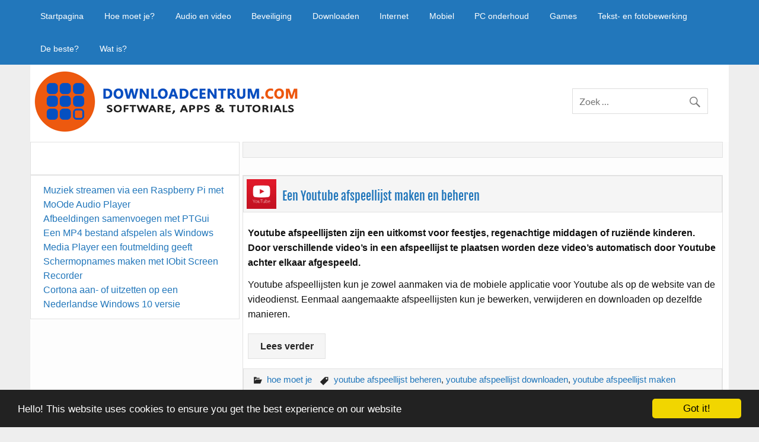

--- FILE ---
content_type: text/html; charset=UTF-8
request_url: https://downloadcentrum.com/author/admin/page/2/
body_size: 16893
content:
<!DOCTYPE html><!-- HTML 5 -->
<html dir="ltr" lang="nl"
	prefix="og: https://ogp.me/ns#" >

<head>
<meta charset="UTF-8" />
<meta name="viewport" content="width=device-width, initial-scale=1">
<link rel="profile" href="http://gmpg.org/xfn/11" />
<link rel="pingback" href="https://downloadcentrum.com/xmlrpc.php" />

<!--[if lt IE 9]>
<script src="https://downloadcentrum.com/wp-content/themes/courage/js/html5shiv.min.js" type="text/javascript"></script>
<![endif]-->
<title>admin ‣ Downloadcentrum.com - Page 2</title>

		<!-- All in One SEO 4.2.1.1 -->
		<meta name="description" content="- Page 2" />
		<meta name="robots" content="noindex, nofollow, max-image-preview:large" />
		<link rel="canonical" href="https://downloadcentrum.com/author/admin/" />
		<link rel="prev" href="https://downloadcentrum.com/author/admin/" />
		<link rel="next" href="https://downloadcentrum.com/author/admin/page/3/" />
		<script type="application/ld+json" class="aioseo-schema">
			{"@context":"https:\/\/schema.org","@graph":[{"@type":"WebSite","@id":"https:\/\/downloadcentrum.com\/#website","url":"https:\/\/downloadcentrum.com\/","name":"Downloadcentrum.com","description":"Apps, games en software downloaden","inLanguage":"nl-NL","publisher":{"@id":"https:\/\/downloadcentrum.com\/#person"}},{"@type":"Person","@id":"https:\/\/downloadcentrum.com\/#person","name":"admin","image":{"@type":"ImageObject","@id":"https:\/\/downloadcentrum.com\/author\/admin\/page\/2\/#personImage","url":"https:\/\/secure.gravatar.com\/avatar\/b74af49afd6200482565f7050e047cb4?s=96&d=mm&r=g","width":96,"height":96,"caption":"admin"}},{"@type":"BreadcrumbList","@id":"https:\/\/downloadcentrum.com\/author\/admin\/page\/2\/#breadcrumblist","itemListElement":[{"@type":"ListItem","@id":"https:\/\/downloadcentrum.com\/#listItem","position":1,"item":{"@type":"WebPage","@id":"https:\/\/downloadcentrum.com\/","name":"Home","description":"Welkom op downloadcentrum.com Hallo bezoeker en welkom op mijn site downloadcentrum.com. Ik ben Martijn en al jaren een fervente gebruiker van mijn computer, smartphone, laptop en tablet. Op downloadcentrum.com verzamel ik software die je in bijna altijd gratis kunt downloaden. Software voor Windows 10, iPhone en iPad en software voor andere besturingssystemen. Ben je op - Page 2","url":"https:\/\/downloadcentrum.com\/"},"nextItem":"https:\/\/downloadcentrum.com\/author\/admin\/page\/2\/#listItem"},{"@type":"ListItem","@id":"https:\/\/downloadcentrum.com\/author\/admin\/page\/2\/#listItem","position":2,"item":{"@type":"WebPage","@id":"https:\/\/downloadcentrum.com\/author\/admin\/page\/2\/","name":"admin","description":"- Page 2","url":"https:\/\/downloadcentrum.com\/author\/admin\/page\/2\/"},"previousItem":"https:\/\/downloadcentrum.com\/#listItem"}]},{"@type":"CollectionPage","@id":"https:\/\/downloadcentrum.com\/author\/admin\/page\/2\/#collectionpage","url":"https:\/\/downloadcentrum.com\/author\/admin\/page\/2\/","name":"admin \u2023 Downloadcentrum.com - Page 2","description":"- Page 2","inLanguage":"nl-NL","isPartOf":{"@id":"https:\/\/downloadcentrum.com\/#website"},"breadcrumb":{"@id":"https:\/\/downloadcentrum.com\/author\/admin\/page\/2\/#breadcrumblist"}}]}
		</script>
		<!-- All in One SEO -->

<link rel='dns-prefetch' href='//s.w.org' />
<link rel="alternate" type="application/rss+xml" title="Downloadcentrum.com &raquo; Feed" href="https://downloadcentrum.com/feed/" />
<link rel="alternate" type="application/rss+xml" title="Downloadcentrum.com &raquo; Reactiesfeed" href="https://downloadcentrum.com/comments/feed/" />
<link rel="alternate" type="application/rss+xml" title="Downloadcentrum.com &raquo; berichten in admin Feed" href="https://downloadcentrum.com/author/admin/feed/" />
<link rel='stylesheet' id='pt-cv-public-style-css'  href='https://downloadcentrum.com/wp-content/plugins/content-views-query-and-display-post-page/public/assets/css/cv.css?ver=2.4.0.6' type='text/css' media='all' />
<link rel='stylesheet' id='courage-custom-fonts-css'  href='https://downloadcentrum.com/wp-content/themes/courage/css/custom-fonts.css?ver=20180413' type='text/css' media='all' />
<link rel='stylesheet' id='wp-block-library-css'  href='https://downloadcentrum.com/wp-includes/css/dist/block-library/style.min.css?ver=5.9.10' type='text/css' media='all' />
<style id='global-styles-inline-css' type='text/css'>
body{--wp--preset--color--black: #353535;--wp--preset--color--cyan-bluish-gray: #abb8c3;--wp--preset--color--white: #ffffff;--wp--preset--color--pale-pink: #f78da7;--wp--preset--color--vivid-red: #cf2e2e;--wp--preset--color--luminous-vivid-orange: #ff6900;--wp--preset--color--luminous-vivid-amber: #fcb900;--wp--preset--color--light-green-cyan: #7bdcb5;--wp--preset--color--vivid-green-cyan: #00d084;--wp--preset--color--pale-cyan-blue: #8ed1fc;--wp--preset--color--vivid-cyan-blue: #0693e3;--wp--preset--color--vivid-purple: #9b51e0;--wp--preset--color--primary: #2277bb;--wp--preset--color--light-gray: #f0f0f0;--wp--preset--color--dark-gray: #777777;--wp--preset--gradient--vivid-cyan-blue-to-vivid-purple: linear-gradient(135deg,rgba(6,147,227,1) 0%,rgb(155,81,224) 100%);--wp--preset--gradient--light-green-cyan-to-vivid-green-cyan: linear-gradient(135deg,rgb(122,220,180) 0%,rgb(0,208,130) 100%);--wp--preset--gradient--luminous-vivid-amber-to-luminous-vivid-orange: linear-gradient(135deg,rgba(252,185,0,1) 0%,rgba(255,105,0,1) 100%);--wp--preset--gradient--luminous-vivid-orange-to-vivid-red: linear-gradient(135deg,rgba(255,105,0,1) 0%,rgb(207,46,46) 100%);--wp--preset--gradient--very-light-gray-to-cyan-bluish-gray: linear-gradient(135deg,rgb(238,238,238) 0%,rgb(169,184,195) 100%);--wp--preset--gradient--cool-to-warm-spectrum: linear-gradient(135deg,rgb(74,234,220) 0%,rgb(151,120,209) 20%,rgb(207,42,186) 40%,rgb(238,44,130) 60%,rgb(251,105,98) 80%,rgb(254,248,76) 100%);--wp--preset--gradient--blush-light-purple: linear-gradient(135deg,rgb(255,206,236) 0%,rgb(152,150,240) 100%);--wp--preset--gradient--blush-bordeaux: linear-gradient(135deg,rgb(254,205,165) 0%,rgb(254,45,45) 50%,rgb(107,0,62) 100%);--wp--preset--gradient--luminous-dusk: linear-gradient(135deg,rgb(255,203,112) 0%,rgb(199,81,192) 50%,rgb(65,88,208) 100%);--wp--preset--gradient--pale-ocean: linear-gradient(135deg,rgb(255,245,203) 0%,rgb(182,227,212) 50%,rgb(51,167,181) 100%);--wp--preset--gradient--electric-grass: linear-gradient(135deg,rgb(202,248,128) 0%,rgb(113,206,126) 100%);--wp--preset--gradient--midnight: linear-gradient(135deg,rgb(2,3,129) 0%,rgb(40,116,252) 100%);--wp--preset--duotone--dark-grayscale: url('#wp-duotone-dark-grayscale');--wp--preset--duotone--grayscale: url('#wp-duotone-grayscale');--wp--preset--duotone--purple-yellow: url('#wp-duotone-purple-yellow');--wp--preset--duotone--blue-red: url('#wp-duotone-blue-red');--wp--preset--duotone--midnight: url('#wp-duotone-midnight');--wp--preset--duotone--magenta-yellow: url('#wp-duotone-magenta-yellow');--wp--preset--duotone--purple-green: url('#wp-duotone-purple-green');--wp--preset--duotone--blue-orange: url('#wp-duotone-blue-orange');--wp--preset--font-size--small: 13px;--wp--preset--font-size--medium: 20px;--wp--preset--font-size--large: 36px;--wp--preset--font-size--x-large: 42px;}.has-black-color{color: var(--wp--preset--color--black) !important;}.has-cyan-bluish-gray-color{color: var(--wp--preset--color--cyan-bluish-gray) !important;}.has-white-color{color: var(--wp--preset--color--white) !important;}.has-pale-pink-color{color: var(--wp--preset--color--pale-pink) !important;}.has-vivid-red-color{color: var(--wp--preset--color--vivid-red) !important;}.has-luminous-vivid-orange-color{color: var(--wp--preset--color--luminous-vivid-orange) !important;}.has-luminous-vivid-amber-color{color: var(--wp--preset--color--luminous-vivid-amber) !important;}.has-light-green-cyan-color{color: var(--wp--preset--color--light-green-cyan) !important;}.has-vivid-green-cyan-color{color: var(--wp--preset--color--vivid-green-cyan) !important;}.has-pale-cyan-blue-color{color: var(--wp--preset--color--pale-cyan-blue) !important;}.has-vivid-cyan-blue-color{color: var(--wp--preset--color--vivid-cyan-blue) !important;}.has-vivid-purple-color{color: var(--wp--preset--color--vivid-purple) !important;}.has-black-background-color{background-color: var(--wp--preset--color--black) !important;}.has-cyan-bluish-gray-background-color{background-color: var(--wp--preset--color--cyan-bluish-gray) !important;}.has-white-background-color{background-color: var(--wp--preset--color--white) !important;}.has-pale-pink-background-color{background-color: var(--wp--preset--color--pale-pink) !important;}.has-vivid-red-background-color{background-color: var(--wp--preset--color--vivid-red) !important;}.has-luminous-vivid-orange-background-color{background-color: var(--wp--preset--color--luminous-vivid-orange) !important;}.has-luminous-vivid-amber-background-color{background-color: var(--wp--preset--color--luminous-vivid-amber) !important;}.has-light-green-cyan-background-color{background-color: var(--wp--preset--color--light-green-cyan) !important;}.has-vivid-green-cyan-background-color{background-color: var(--wp--preset--color--vivid-green-cyan) !important;}.has-pale-cyan-blue-background-color{background-color: var(--wp--preset--color--pale-cyan-blue) !important;}.has-vivid-cyan-blue-background-color{background-color: var(--wp--preset--color--vivid-cyan-blue) !important;}.has-vivid-purple-background-color{background-color: var(--wp--preset--color--vivid-purple) !important;}.has-black-border-color{border-color: var(--wp--preset--color--black) !important;}.has-cyan-bluish-gray-border-color{border-color: var(--wp--preset--color--cyan-bluish-gray) !important;}.has-white-border-color{border-color: var(--wp--preset--color--white) !important;}.has-pale-pink-border-color{border-color: var(--wp--preset--color--pale-pink) !important;}.has-vivid-red-border-color{border-color: var(--wp--preset--color--vivid-red) !important;}.has-luminous-vivid-orange-border-color{border-color: var(--wp--preset--color--luminous-vivid-orange) !important;}.has-luminous-vivid-amber-border-color{border-color: var(--wp--preset--color--luminous-vivid-amber) !important;}.has-light-green-cyan-border-color{border-color: var(--wp--preset--color--light-green-cyan) !important;}.has-vivid-green-cyan-border-color{border-color: var(--wp--preset--color--vivid-green-cyan) !important;}.has-pale-cyan-blue-border-color{border-color: var(--wp--preset--color--pale-cyan-blue) !important;}.has-vivid-cyan-blue-border-color{border-color: var(--wp--preset--color--vivid-cyan-blue) !important;}.has-vivid-purple-border-color{border-color: var(--wp--preset--color--vivid-purple) !important;}.has-vivid-cyan-blue-to-vivid-purple-gradient-background{background: var(--wp--preset--gradient--vivid-cyan-blue-to-vivid-purple) !important;}.has-light-green-cyan-to-vivid-green-cyan-gradient-background{background: var(--wp--preset--gradient--light-green-cyan-to-vivid-green-cyan) !important;}.has-luminous-vivid-amber-to-luminous-vivid-orange-gradient-background{background: var(--wp--preset--gradient--luminous-vivid-amber-to-luminous-vivid-orange) !important;}.has-luminous-vivid-orange-to-vivid-red-gradient-background{background: var(--wp--preset--gradient--luminous-vivid-orange-to-vivid-red) !important;}.has-very-light-gray-to-cyan-bluish-gray-gradient-background{background: var(--wp--preset--gradient--very-light-gray-to-cyan-bluish-gray) !important;}.has-cool-to-warm-spectrum-gradient-background{background: var(--wp--preset--gradient--cool-to-warm-spectrum) !important;}.has-blush-light-purple-gradient-background{background: var(--wp--preset--gradient--blush-light-purple) !important;}.has-blush-bordeaux-gradient-background{background: var(--wp--preset--gradient--blush-bordeaux) !important;}.has-luminous-dusk-gradient-background{background: var(--wp--preset--gradient--luminous-dusk) !important;}.has-pale-ocean-gradient-background{background: var(--wp--preset--gradient--pale-ocean) !important;}.has-electric-grass-gradient-background{background: var(--wp--preset--gradient--electric-grass) !important;}.has-midnight-gradient-background{background: var(--wp--preset--gradient--midnight) !important;}.has-small-font-size{font-size: var(--wp--preset--font-size--small) !important;}.has-medium-font-size{font-size: var(--wp--preset--font-size--medium) !important;}.has-large-font-size{font-size: var(--wp--preset--font-size--large) !important;}.has-x-large-font-size{font-size: var(--wp--preset--font-size--x-large) !important;}
</style>
<link rel='stylesheet' id='cc-dark-bottom-css'  href='https://downloadcentrum.com/wp-content/plugins/cc-cookie-consent/assets/plugin-css/dark-bottom.css?ver=1.2.0' type='text/css' media='all' />
<link rel='stylesheet' id='page-list-style-css'  href='https://downloadcentrum.com/wp-content/plugins/page-list/css/page-list.css?ver=5.2' type='text/css' media='all' />
<link rel='stylesheet' id='toc-screen-css'  href='https://downloadcentrum.com/wp-content/plugins/table-of-contents-plus/screen.min.css?ver=2106' type='text/css' media='all' />
<link rel='stylesheet' id='hamburger.css-css'  href='https://downloadcentrum.com/wp-content/plugins/wp-responsive-menu/assets/css/wpr-hamburger.css?ver=3.1.7.2' type='text/css' media='all' />
<link rel='stylesheet' id='wprmenu.css-css'  href='https://downloadcentrum.com/wp-content/plugins/wp-responsive-menu/assets/css/wprmenu.css?ver=3.1.7.2' type='text/css' media='all' />
<style id='wprmenu.css-inline-css' type='text/css'>
@media only screen and ( max-width: 768px ) {html body div.wprm-wrapper {overflow: scroll;}#wprmenu_bar {background-image: url();background-size: cover ;background-repeat: repeat;}#wprmenu_bar {background-color: #c92c2c;}html body div#mg-wprm-wrap .wpr_submit .icon.icon-search {color: #ffffff;}#wprmenu_bar .menu_title,#wprmenu_bar .wprmenu_icon_menu,#wprmenu_bar .menu_title a {color: #ffffff;}#wprmenu_bar .menu_title {font-size: 20px;font-weight: ;}#mg-wprm-wrap li.menu-item a {font-size: 15px;text-transform: ;font-weight: ;}#mg-wprm-wrap li.menu-item-has-children ul.sub-menu a {font-size: 15px;text-transform: ;font-weight: ;}#mg-wprm-wrap li.current-menu-item > a {background: #d53f3f;}#mg-wprm-wrap li.current-menu-item > a,#mg-wprm-wrap li.current-menu-item span.wprmenu_icon{color: #ffffff !important;}#mg-wprm-wrap {background-color: #c82d2d;}.cbp-spmenu-push-toright,.cbp-spmenu-push-toright .mm-slideout {left: 80% ;}.cbp-spmenu-push-toleft {left: -80% ;}#mg-wprm-wrap.cbp-spmenu-right,#mg-wprm-wrap.cbp-spmenu-left,#mg-wprm-wrap.cbp-spmenu-right.custom,#mg-wprm-wrap.cbp-spmenu-left.custom,.cbp-spmenu-vertical {width: 80%;max-width: 400px;}#mg-wprm-wrap ul#wprmenu_menu_ul li.menu-item a,div#mg-wprm-wrap ul li span.wprmenu_icon {color: #ffffff;}#mg-wprm-wrap ul#wprmenu_menu_ul li.menu-item:valid ~ a{color: #ffffff;}#mg-wprm-wrap ul#wprmenu_menu_ul li.menu-item a:hover {background: #d53f3f;color: #ffffff !important;}div#mg-wprm-wrap ul>li:hover>span.wprmenu_icon {color: #ffffff !important;}.wprmenu_bar .hamburger-inner,.wprmenu_bar .hamburger-inner::before,.wprmenu_bar .hamburger-inner::after {background: #ffffff;}.wprmenu_bar .hamburger:hover .hamburger-inner,.wprmenu_bar .hamburger:hover .hamburger-inner::before,.wprmenu_bar .hamburger:hover .hamburger-inner::after {background: #ffffff;}div.wprmenu_bar div.hamburger{padding-right: 6px !important;}#wprmenu_menu.left {width:80%;left: -80%;right: auto;}#wprmenu_menu.right {width:80%;right: -80%;left: auto;}html body div#wprmenu_bar {height : 42px;}#mg-wprm-wrap.cbp-spmenu-left,#mg-wprm-wrap.cbp-spmenu-right,#mg-widgetmenu-wrap.cbp-spmenu-widget-left,#mg-widgetmenu-wrap.cbp-spmenu-widget-right {top: 42px !important;}.wprmenu_bar .hamburger {float: left;}.wprmenu_bar #custom_menu_icon.hamburger {top: px;left: px;float: left !important;background-color: #cccccc;}.wpr_custom_menu #custom_menu_icon {display: block;}html { padding-top: 42px !important; }#wprmenu_bar,#mg-wprm-wrap { display: block; }div#wpadminbar { position: fixed; }}
</style>
<link rel='stylesheet' id='wpr_icons-css'  href='https://downloadcentrum.com/wp-content/plugins/wp-responsive-menu/inc/assets/icons/wpr-icons.css?ver=3.1.7.2' type='text/css' media='all' />
<link rel='stylesheet' id='wordpress-popular-posts-css-css'  href='https://downloadcentrum.com/wp-content/plugins/wordpress-popular-posts/assets/css/wpp.css?ver=5.5.1' type='text/css' media='all' />
<link rel='stylesheet' id='parent-style-css'  href='https://downloadcentrum.com/wp-content/themes/courage/style.css?ver=5.9.10' type='text/css' media='all' />
<link rel='stylesheet' id='courage-stylesheet-css'  href='https://downloadcentrum.com/wp-content/themes/downloadcentrum/style.css?ver=1.0.0' type='text/css' media='all' />
<style id='courage-stylesheet-inline-css' type='text/css'>
.site-description {
	position: absolute;
	clip: rect(1px, 1px, 1px, 1px);
}
</style>
<link rel='stylesheet' id='genericons-css'  href='https://downloadcentrum.com/wp-content/themes/courage/css/genericons/genericons.css?ver=3.4.1' type='text/css' media='all' />
<link rel='stylesheet' id='wp-cpl-base-css-css'  href='https://downloadcentrum.com/wp-content/plugins/wp-category-posts-list/static/css/wp-cat-list-theme.css?ver=2.0.3' type='text/css' media='all' />
<link rel='stylesheet' id='wp_cpl_css_0-css'  href='https://downloadcentrum.com/wp-content/plugins/wp-category-posts-list/static/css/wp-cat-list-light.css?ver=2.0.3' type='text/css' media='all' />
<link rel='stylesheet' id='wp_cpl_css_1-css'  href='https://downloadcentrum.com/wp-content/plugins/wp-category-posts-list/static/css/wp-cat-list-dark.css?ver=2.0.3' type='text/css' media='all' />
<link rel='stylesheet' id='wp_cpl_css_2-css'  href='https://downloadcentrum.com/wp-content/plugins/wp-category-posts-list/static/css/wp-cat-list-giant-gold-fish.css?ver=2.0.3' type='text/css' media='all' />
<link rel='stylesheet' id='wp_cpl_css_3-css'  href='https://downloadcentrum.com/wp-content/plugins/wp-category-posts-list/static/css/wp-cat-list-adrift-in-dreams.css?ver=2.0.3' type='text/css' media='all' />
<script type='text/javascript' src='https://downloadcentrum.com/wp-includes/js/jquery/jquery.min.js?ver=3.6.0' id='jquery-core-js'></script>
<script type='text/javascript' src='https://downloadcentrum.com/wp-includes/js/jquery/jquery-migrate.min.js?ver=3.3.2' id='jquery-migrate-js'></script>
<script type='text/javascript' src='https://downloadcentrum.com/wp-content/plugins/wp-responsive-menu/assets/js/modernizr.custom.js?ver=3.1.7.2' id='modernizr-js'></script>
<script type='text/javascript' src='https://downloadcentrum.com/wp-content/plugins/wp-responsive-menu/assets/js/jquery.touchSwipe.min.js?ver=3.1.7.2' id='touchSwipe-js'></script>
<script type='text/javascript' id='wprmenu.js-js-extra'>
/* <![CDATA[ */
var wprmenu = {"zooming":"","from_width":"768","push_width":"400","menu_width":"80","parent_click":"","swipe":"","enable_overlay":""};
/* ]]> */
</script>
<script type='text/javascript' src='https://downloadcentrum.com/wp-content/plugins/wp-responsive-menu/assets/js/wprmenu.js?ver=3.1.7.2' id='wprmenu.js-js'></script>
<script type='application/json' id='wpp-json'>
{"sampling_active":0,"sampling_rate":100,"ajax_url":"https:\/\/downloadcentrum.com\/wp-json\/wordpress-popular-posts\/v1\/popular-posts","api_url":"https:\/\/downloadcentrum.com\/wp-json\/wordpress-popular-posts","ID":0,"token":"41d21ec08a","lang":0,"debug":0}
</script>
<script type='text/javascript' src='https://downloadcentrum.com/wp-content/plugins/wordpress-popular-posts/assets/js/wpp.min.js?ver=5.5.1' id='wpp-js-js'></script>
<!--[if lt IE 9]>
<script type='text/javascript' src='https://downloadcentrum.com/wp-content/themes/courage/js/html5shiv.min.js?ver=3.7.3' id='html5shiv-js'></script>
<![endif]-->
<script type='text/javascript' id='courage-jquery-navigation-js-extra'>
/* <![CDATA[ */
var courage_mainnav_title = "Menu";
/* ]]> */
</script>
<script type='text/javascript' src='https://downloadcentrum.com/wp-content/themes/courage/js/navigation.js?ver=20160719' id='courage-jquery-navigation-js'></script>
<link rel="https://api.w.org/" href="https://downloadcentrum.com/wp-json/" /><link rel="alternate" type="application/json" href="https://downloadcentrum.com/wp-json/wp/v2/users/1" /><link rel="EditURI" type="application/rsd+xml" title="RSD" href="https://downloadcentrum.com/xmlrpc.php?rsd" />
<link rel="wlwmanifest" type="application/wlwmanifest+xml" href="https://downloadcentrum.com/wp-includes/wlwmanifest.xml" /> 
<meta name="generator" content="WordPress 5.9.10" />
<link type="text/css" rel="stylesheet" href="https://downloadcentrum.com/wp-content/plugins/posts-for-page/pfp.css" />
            <style id="wpp-loading-animation-styles">@-webkit-keyframes bgslide{from{background-position-x:0}to{background-position-x:-200%}}@keyframes bgslide{from{background-position-x:0}to{background-position-x:-200%}}.wpp-widget-placeholder,.wpp-widget-block-placeholder{margin:0 auto;width:60px;height:3px;background:#dd3737;background:linear-gradient(90deg,#dd3737 0%,#571313 10%,#dd3737 100%);background-size:200% auto;border-radius:3px;-webkit-animation:bgslide 1s infinite linear;animation:bgslide 1s infinite linear}</style>
            <!-- Er is geen amphtml-versie beschikbaar voor deze URL. -->		<style type="text/css" id="wp-custom-css">
			body {font-size:1em !important;}





		</style>
		<div id="fb-root"></div>
<script>(function(d, s, id) {
  var js, fjs = d.getElementsByTagName(s)[0];
  if (d.getElementById(id)) return;
  js = d.createElement(s); js.id = id;
  js.src = "//connect.facebook.net/nl_NL/sdk.js#xfbml=1&version=v2.7&appId=1756048774668720";
  fjs.parentNode.insertBefore(js, fjs);
}(document, 'script', 'facebook-jssdk'));</script>
</head>

<body class="archive paged author author-admin author-1 paged-2 author-paged-2 sidebar-left boxed-design">

	
	<div id="topheader-wrap">
		
	<div id="topheader" class="clearfix">

		
		<nav id="topnav" class="clearfix" role="navigation">
			<ul id="topnav-menu" class="top-navigation-menu"><li id="menu-item-5859" class="menu-item menu-item-type-custom menu-item-object-custom menu-item-5859"><a href="/">Startpagina</a></li>
<li id="menu-item-5817" class="menu-item menu-item-type-taxonomy menu-item-object-category menu-item-has-children menu-item-5817"><a href="https://downloadcentrum.com/category/hoe-moet-je/">Hoe moet je?</a>
<ul class="sub-menu">
	<li id="menu-item-5865" class="menu-item menu-item-type-custom menu-item-object-custom menu-item-5865"><a href="https://downloadcentrum.com/hoe-moet-je/facebook-je-verjaardag-verwijderen-uit-je-profiel/">Facebook: je verjaardag verwijderen</a></li>
	<li id="menu-item-5862" class="menu-item menu-item-type-custom menu-item-object-custom menu-item-5862"><a href="https://downloadcentrum.com/software-voor-film-downloads/">Films downloaden</a></li>
	<li id="menu-item-5864" class="menu-item menu-item-type-custom menu-item-object-custom menu-item-5864"><a href="https://downloadcentrum.com/hoe-moet-je/windows-10-problemen-met-geluid-oplossen/">Windows 10: geluidsproblemen oplossen</a></li>
	<li id="menu-item-5861" class="menu-item menu-item-type-custom menu-item-object-custom menu-item-5861"><a href="https://downloadcentrum.com/gratis-muziek-downloaden/">Muziek downloaden gratis</a></li>
	<li id="menu-item-5863" class="menu-item menu-item-type-custom menu-item-object-custom menu-item-5863"><a href="https://downloadcentrum.com/uploaden-en-downloaden/downloaden-van-usenet/spotnet-downloaden-in-5-stappen/">Spotnet downloaden</a></li>
	<li id="menu-item-5866" class="menu-item menu-item-type-custom menu-item-object-custom menu-item-5866"><a href="https://downloadcentrum.com/hoe-moet-je/windows-10-printopdrachten-verwijderen-uit-de-wachtrij/">Windows 10: printer-wachtrij leegmaken</a></li>
</ul>
</li>
<li id="menu-item-5802" class="menu-item menu-item-type-taxonomy menu-item-object-category menu-item-has-children menu-item-5802"><a href="https://downloadcentrum.com/category/audio-video/">Audio en video</a>
<ul class="sub-menu">
	<li id="menu-item-5803" class="menu-item menu-item-type-taxonomy menu-item-object-category menu-item-5803"><a href="https://downloadcentrum.com/category/audio-video/codecs/">Codecs voor audio en video</a></li>
	<li id="menu-item-5805" class="menu-item menu-item-type-taxonomy menu-item-object-category menu-item-5805"><a href="https://downloadcentrum.com/category/audio-video/downloads-beheren/">Downloads beheren</a></li>
	<li id="menu-item-5804" class="menu-item menu-item-type-taxonomy menu-item-object-category menu-item-5804"><a href="https://downloadcentrum.com/category/audio-video/rippen-en-branden/">DVD branden of rippen</a></li>
	<li id="menu-item-5806" class="menu-item menu-item-type-taxonomy menu-item-object-category menu-item-5806"><a href="https://downloadcentrum.com/category/audio-video/mediaspeler/">Muziek en video afspelen</a></li>
	<li id="menu-item-5807" class="menu-item menu-item-type-taxonomy menu-item-object-category menu-item-5807"><a href="https://downloadcentrum.com/category/audio-video/omzetten/">Muziek en video omzetten</a></li>
	<li id="menu-item-5808" class="menu-item menu-item-type-taxonomy menu-item-object-category menu-item-5808"><a href="https://downloadcentrum.com/category/audio-video/streaming-muziek/">Muziek en video streamen</a></li>
	<li id="menu-item-5850" class="menu-item menu-item-type-taxonomy menu-item-object-category menu-item-5850"><a href="https://downloadcentrum.com/category/audio-video/video-maken/">Videobewerking</a></li>
</ul>
</li>
<li id="menu-item-5809" class="menu-item menu-item-type-taxonomy menu-item-object-category menu-item-has-children menu-item-5809"><a href="https://downloadcentrum.com/category/beveiliging/">Beveiliging</a>
<ul class="sub-menu">
	<li id="menu-item-5810" class="menu-item menu-item-type-taxonomy menu-item-object-category menu-item-5810"><a href="https://downloadcentrum.com/category/beveiliging/adware-en-spyware-bescherming/">Adware en Spyware</a></li>
	<li id="menu-item-5811" class="menu-item menu-item-type-taxonomy menu-item-object-category menu-item-5811"><a href="https://downloadcentrum.com/category/beveiliging/anti-virus/">Antivirus</a></li>
	<li id="menu-item-5812" class="menu-item menu-item-type-taxonomy menu-item-object-category menu-item-5812"><a href="https://downloadcentrum.com/category/beveiliging/firewall/">Firewall</a></li>
</ul>
</li>
<li id="menu-item-5814" class="menu-item menu-item-type-taxonomy menu-item-object-category menu-item-has-children menu-item-5814"><a href="https://downloadcentrum.com/category/uploaden-en-downloaden/">Downloaden</a>
<ul class="sub-menu">
	<li id="menu-item-5856" class="menu-item menu-item-type-taxonomy menu-item-object-category menu-item-5856"><a href="https://downloadcentrum.com/category/uploaden-en-downloaden/downloaden-in-je-browser/">Downloaden in je browser</a></li>
	<li id="menu-item-5857" class="menu-item menu-item-type-taxonomy menu-item-object-category menu-item-5857"><a href="https://downloadcentrum.com/category/uploaden-en-downloaden/downloaden-met-bittorrent/">Downloaden met Bittorrent</a></li>
	<li id="menu-item-5815" class="menu-item menu-item-type-taxonomy menu-item-object-category menu-item-5815"><a href="https://downloadcentrum.com/category/uploaden-en-downloaden/">downloaden</a></li>
	<li id="menu-item-5858" class="menu-item menu-item-type-taxonomy menu-item-object-category menu-item-5858"><a href="https://downloadcentrum.com/category/uploaden-en-downloaden/downloaden-van-usenet/">Downloaden van usenet</a></li>
	<li id="menu-item-5816" class="menu-item menu-item-type-taxonomy menu-item-object-category menu-item-5816"><a href="https://downloadcentrum.com/category/uploaden-en-downloaden/uploaden/">FTP software</a></li>
</ul>
</li>
<li id="menu-item-5818" class="menu-item menu-item-type-taxonomy menu-item-object-category menu-item-has-children menu-item-5818"><a href="https://downloadcentrum.com/category/internet/">Internet</a>
<ul class="sub-menu">
	<li id="menu-item-5819" class="menu-item menu-item-type-taxonomy menu-item-object-category menu-item-5819"><a href="https://downloadcentrum.com/category/internet/browsers/">Browsers</a></li>
	<li id="menu-item-5820" class="menu-item menu-item-type-taxonomy menu-item-object-category menu-item-5820"><a href="https://downloadcentrum.com/category/internet/chatten/">Chatten</a></li>
	<li id="menu-item-5821" class="menu-item menu-item-type-taxonomy menu-item-object-category menu-item-5821"><a href="https://downloadcentrum.com/category/internet/remote-desktop/">Computer op afstand beheren</a></li>
	<li id="menu-item-5822" class="menu-item menu-item-type-taxonomy menu-item-object-category menu-item-5822"><a href="https://downloadcentrum.com/category/internet/domotica/">Domotica</a></li>
	<li id="menu-item-5823" class="menu-item menu-item-type-taxonomy menu-item-object-category menu-item-5823"><a href="https://downloadcentrum.com/category/internet/email/">E-mail software</a></li>
	<li id="menu-item-5824" class="menu-item menu-item-type-taxonomy menu-item-object-category menu-item-5824"><a href="https://downloadcentrum.com/category/internet/privacy-gegevens-beheren/">Online privacy</a></li>
	<li id="menu-item-5855" class="menu-item menu-item-type-taxonomy menu-item-object-category menu-item-5855"><a href="https://downloadcentrum.com/category/internet/website-maken/">Website maken</a></li>
</ul>
</li>
<li id="menu-item-5825" class="menu-item menu-item-type-taxonomy menu-item-object-category menu-item-has-children menu-item-5825"><a href="https://downloadcentrum.com/category/mobiel/">Mobiel</a>
<ul class="sub-menu">
	<li id="menu-item-5826" class="menu-item menu-item-type-taxonomy menu-item-object-category menu-item-5826"><a href="https://downloadcentrum.com/category/mobiel/android/">Android</a></li>
	<li id="menu-item-5828" class="menu-item menu-item-type-taxonomy menu-item-object-category menu-item-5828"><a href="https://downloadcentrum.com/category/navigatie/kaarten/">Navigatie</a></li>
	<li id="menu-item-5827" class="menu-item menu-item-type-taxonomy menu-item-object-category menu-item-5827"><a href="https://downloadcentrum.com/category/mobiel/iphone/">iOS</a></li>
</ul>
</li>
<li id="menu-item-5829" class="menu-item menu-item-type-taxonomy menu-item-object-category menu-item-has-children menu-item-5829"><a href="https://downloadcentrum.com/category/computer-onderhoud/">PC onderhoud</a>
<ul class="sub-menu">
	<li id="menu-item-5830" class="menu-item menu-item-type-taxonomy menu-item-object-category menu-item-5830"><a href="https://downloadcentrum.com/category/computer-onderhoud/backup/">Backup</a></li>
	<li id="menu-item-5831" class="menu-item menu-item-type-taxonomy menu-item-object-category menu-item-5831"><a href="https://downloadcentrum.com/category/computer-onderhoud/bestandsbeheer/">Bestandsbeheer</a></li>
	<li id="menu-item-5832" class="menu-item menu-item-type-taxonomy menu-item-object-category menu-item-5832"><a href="https://downloadcentrum.com/category/computer-onderhoud/data-herstel/">Data herstel</a></li>
	<li id="menu-item-5833" class="menu-item menu-item-type-taxonomy menu-item-object-category menu-item-5833"><a href="https://downloadcentrum.com/category/computer-onderhoud/linux/">Linux</a></li>
	<li id="menu-item-5835" class="menu-item menu-item-type-taxonomy menu-item-object-category menu-item-5835"><a href="https://downloadcentrum.com/category/computer-onderhoud/netwerkbeheer/">Netwerken</a></li>
	<li id="menu-item-5836" class="menu-item menu-item-type-taxonomy menu-item-object-category menu-item-5836"><a href="https://downloadcentrum.com/category/computer-onderhoud/pc-optimalisatie/">Optimalisatie</a></li>
	<li id="menu-item-5837" class="menu-item menu-item-type-taxonomy menu-item-object-category menu-item-5837"><a href="https://downloadcentrum.com/category/computer-onderhoud/sys-info/">Systeeminformatie</a></li>
	<li id="menu-item-5853" class="menu-item menu-item-type-taxonomy menu-item-object-category menu-item-5853"><a href="https://downloadcentrum.com/category/computer-onderhoud/virtualisatie-en-emulate/">Virtualisatie</a></li>
	<li id="menu-item-5834" class="menu-item menu-item-type-taxonomy menu-item-object-category menu-item-5834"><a href="https://downloadcentrum.com/category/computer-onderhoud/multi-monitor/">Werken met meerdere monitoren</a></li>
	<li id="menu-item-5854" class="menu-item menu-item-type-taxonomy menu-item-object-category menu-item-5854"><a href="https://downloadcentrum.com/category/computer-onderhoud/windows-10/">Windows 10</a></li>
</ul>
</li>
<li id="menu-item-5838" class="menu-item menu-item-type-taxonomy menu-item-object-category menu-item-has-children menu-item-5838"><a href="https://downloadcentrum.com/category/spelletjes/">Games</a>
<ul class="sub-menu">
	<li id="menu-item-5839" class="menu-item menu-item-type-taxonomy menu-item-object-category menu-item-5839"><a href="https://downloadcentrum.com/category/spelletjes/behendigheid/">Behendigheid</a></li>
	<li id="menu-item-5840" class="menu-item menu-item-type-taxonomy menu-item-object-category menu-item-5840"><a href="https://downloadcentrum.com/category/spelletjes/kaartspelletjes/">Kaarten</a></li>
	<li id="menu-item-5841" class="menu-item menu-item-type-taxonomy menu-item-object-category menu-item-5841"><a href="https://downloadcentrum.com/category/spelletjes/platform/">Platform</a></li>
	<li id="menu-item-5842" class="menu-item menu-item-type-taxonomy menu-item-object-category menu-item-5842"><a href="https://downloadcentrum.com/category/spelletjes/puzzelspelletjes/">Puzzelen</a></li>
	<li id="menu-item-5843" class="menu-item menu-item-type-taxonomy menu-item-object-category menu-item-5843"><a href="https://downloadcentrum.com/category/spelletjes/race-spelletjes/">Racen</a></li>
	<li id="menu-item-5844" class="menu-item menu-item-type-taxonomy menu-item-object-category menu-item-5844"><a href="https://downloadcentrum.com/category/spelletjes/simulatie/">Simulatie en RTS</a></li>
</ul>
</li>
<li id="menu-item-5845" class="menu-item menu-item-type-taxonomy menu-item-object-category menu-item-has-children menu-item-5845"><a href="https://downloadcentrum.com/category/tekst-en-beeld/">Tekst- en fotobewerking</a>
<ul class="sub-menu">
	<li id="menu-item-5846" class="menu-item menu-item-type-taxonomy menu-item-object-category menu-item-5846"><a href="https://downloadcentrum.com/category/tekst-en-beeld/agenda-kalender/">Agenda en kalender</a></li>
	<li id="menu-item-5847" class="menu-item menu-item-type-taxonomy menu-item-object-category menu-item-5847"><a href="https://downloadcentrum.com/category/tekst-en-beeld/boekhouden/">Boekhouden</a></li>
	<li id="menu-item-5848" class="menu-item menu-item-type-taxonomy menu-item-object-category menu-item-5848"><a href="https://downloadcentrum.com/category/tekst-en-beeld/fotobewerking/">Fotobewerking</a></li>
	<li id="menu-item-5849" class="menu-item menu-item-type-taxonomy menu-item-object-category menu-item-5849"><a href="https://downloadcentrum.com/category/tekst-en-beeld/pdf/">PDF maken</a></li>
	<li id="menu-item-5852" class="menu-item menu-item-type-taxonomy menu-item-object-category menu-item-5852"><a href="https://downloadcentrum.com/category/tekst-en-beeld/tekstbewerking/">Tekstbewerking</a></li>
</ul>
</li>
<li id="menu-item-5813" class="menu-item menu-item-type-taxonomy menu-item-object-category menu-item-5813"><a href="https://downloadcentrum.com/category/de-beste/">De beste?</a></li>
<li id="menu-item-5851" class="menu-item menu-item-type-taxonomy menu-item-object-category menu-item-has-children menu-item-5851"><a href="https://downloadcentrum.com/category/wat-is/">Wat is?</a>
<ul class="sub-menu">
	<li id="menu-item-5860" class="menu-item menu-item-type-taxonomy menu-item-object-category menu-item-5860"><a href="https://downloadcentrum.com/category/wat-is/extensies/">Extensies</a></li>
</ul>
</li>
</ul>		</nav>

		
	</div>	</div>

	<div id="wrapper" class="hfeed">
		
		<div id="header-wrap">
		
			<header id="header" class="clearfix" role="banner">

				<div id="logo" class="clearfix">
				
				<a href="https://downloadcentrum.com/"><img src="https://downloadcentrum.com/static/logo-downloadcentrum.png" alt="downloadcentrum.com - software, handleidingen en mobiele apps"></a>
                
                <h1>Downloadcentrum.com - gratis software downloaden, de beste handleidingen en mobiele apps</h1>
                
				</div>
				
				<div id="header-content" class="clearfix">
					
		<div id="header-search">
			
	<form role="search" method="get" class="search-form" action="https://downloadcentrum.com/">
		<label>
			<span class="screen-reader-text">Zoeken naar:</span>
			<input type="search" class="search-field" placeholder="Zoek &hellip;" value="" name="s">
		</label>
		<button type="submit" class="search-submit">
			<span class="genericon-search"></span>
		</button>
	</form>

		</div>

				</div>

			</header>
		
		</div>
		
		<div id="navi-wrap" style="display:none;">
			<nav id="mainnav" class="clearfix" role="navigation">
				<ul id="mainnav-menu" class="main-navigation-menu menu"><li class="page_item page-item-3048"><a href="https://downloadcentrum.com/">#3048 (geen titel)</a></li>
<li class="page_item page-item-455"><a href="https://downloadcentrum.com/bronnen/">Bronnen</a></li>
<li class="page_item page-item-577"><a href="https://downloadcentrum.com/qa/">Contact opnemen en voorwaarden</a></li>
<li class="page_item page-item-2096"><a href="https://downloadcentrum.com/computer-opschonen-sneller-maken/">Een trage computer opschonen</a></li>
<li class="page_item page-item-700"><a href="https://downloadcentrum.com/gratis-muziek-downloaden-2/">Gratis muziek downloaden van internet</a></li>
<li class="page_item page-item-1276"><a href="https://downloadcentrum.com/ipad-spelletjes-en-software-downloaden/">iPad games, apps en handleidingen</a></li>
<li class="page_item page-item-1800"><a href="https://downloadcentrum.com/mijn-favoriete-software/">Mijn favoriete gratis software</a></li>
<li class="page_item page-item-2"><a href="https://downloadcentrum.com/sample-page/">Sample Page</a></li>
<li class="page_item page-item-4860"><a href="https://downloadcentrum.com/social-media-handleidingen-2/">Social media handleidingen, tips en trucs</a></li>
<li class="page_item page-item-2226"><a href="https://downloadcentrum.com/windows-10-5/">Windows 10 handleidingen en how-to&#8217;s</a></li>
<li class="page_item page-item-192"><a href="https://downloadcentrum.com/software-downloaden/">Gratis software downloaden</a></li>
<li class="page_item page-item-181"><a href="https://downloadcentrum.com/software-voor-film-downloads/">Films downloaden van internet</a></li>
</ul>			</nav>
		</div>	

	<div id="wrap" class="clearfix">
		
		<section id="content" class="primary" role="main">

						
			<header class="page-header">
					<h2 class="archive-title"></h2>
                    <div class="entry clearfix"> </div>

			</header>
						
					
	<article id="post-5609" class="content-excerpt post-5609 post type-post status-publish format-standard has-post-thumbnail hentry category-hoe-moet-je tag-youtube-afspeellijst-beheren tag-youtube-afspeellijst-downloaden tag-youtube-afspeellijst-maken">
		
		        
        		
		<h3 class="entry-title post-title"><a href="https://downloadcentrum.com/hoe-moet-je/een-youtube-afspeellijst-maken-en-beheren/" rel="bookmark"><span class="icoon"><img width="50" height="50" src="https://downloadcentrum.com/wp-content/uploads/2019/08/youtube-afspeellijst-maken-downloaden-e1567062848628.png" class="attachment-50x50 size-50x50 wp-post-image" alt="Youtube afspeellijst maken, beheren of downloaden." /><span><span class="titel">Een Youtube afspeellijst maken en beheren</span></a></h3>		

		<div class="entry clearfix">
			<p><strong>Youtube afspeellijsten zijn een uitkomst voor feestjes, regenachtige middagen of ruziënde kinderen. Door verschillende video&#8217;s in een afspeellijst te plaatsen worden deze video&#8217;s automatisch door Youtube achter elkaar afgespeeld. </strong></p>
<p>Youtube afspeellijsten kun je zowel aanmaken via de mobiele applicatie voor Youtube als op de website van de videodienst. Eenmaal aangemaakte afspeellijsten kun je bewerken, verwijderen en downloaden op dezelfde manieren.</p>
			<a href="https://downloadcentrum.com/hoe-moet-je/een-youtube-afspeellijst-maken-en-beheren/" class="more-link">Lees verder</a>
		</div>
		
		
			<div class="postinfo clearfix">

			
				<span class="meta-category">
					<a href="https://downloadcentrum.com/category/hoe-moet-je/" rel="category tag">hoe moet je</a>				</span>

			
					<span class="meta-tags">
						<a href="https://downloadcentrum.com/tag/youtube-afspeellijst-beheren/" rel="tag">youtube afspeellijst beheren</a>, <a href="https://downloadcentrum.com/tag/youtube-afspeellijst-downloaden/" rel="tag">youtube afspeellijst downloaden</a>, <a href="https://downloadcentrum.com/tag/youtube-afspeellijst-maken/" rel="tag">youtube afspeellijst maken</a>					</span>

				
			</div>

		
	</article>		
	<article id="post-5594" class="content-excerpt post-5594 post type-post status-publish format-standard has-post-thumbnail hentry category-privacy-gegevens-beheren tag-anoniem-internetten tag-internet-via-vpn">
		
		        
        		
		<h3 class="entry-title post-title"><a href="https://downloadcentrum.com/internet/privacy-gegevens-beheren/private-internet-access-anoniem-surfen-chatten-of-downloaden/" rel="bookmark"><span class="icoon"><img width="45" height="50" src="https://downloadcentrum.com/wp-content/uploads/2019/05/vpn-internet-software.jpeg" class="attachment-50x50 size-50x50 wp-post-image" alt="Private Internet Access downloaden" loading="lazy" /><span><span class="titel">Private Internet Access: anoniem surfen, chatten of downloaden</span></a></h3>		

		<div class="entry clearfix">
			<p><strong>Ben je op op zoek naar een programma om anoniem te internetten? Dan is Private Internet Access een geschikte keuze. Met deze tool kun je via een VPN anoniem internetten, chatten, mailen, gamen of downloaden zonder dat je provider mee kan kijken met hetgeen je online uitspookt. </strong></p>
			<a href="https://downloadcentrum.com/internet/privacy-gegevens-beheren/private-internet-access-anoniem-surfen-chatten-of-downloaden/" class="more-link">Lees verder</a>
		</div>
		
		
			<div class="postinfo clearfix">

			
				<span class="meta-category">
					<a href="https://downloadcentrum.com/category/internet/privacy-gegevens-beheren/" rel="category tag">privacy &amp; gegevens beheren</a>				</span>

			
					<span class="meta-tags">
						<a href="https://downloadcentrum.com/tag/anoniem-internetten/" rel="tag">anoniem internetten</a>, <a href="https://downloadcentrum.com/tag/internet-via-vpn/" rel="tag">internet via vpn</a>					</span>

				
			</div>

		
	</article>		
	<article id="post-5583" class="content-excerpt post-5583 post type-post status-publish format-standard has-post-thumbnail hentry category-video-maken tag-knippen-uit-een-video tag-scenes-verwijderen-uit-een-opname">
		
		        
        		
		<h3 class="entry-title post-title"><a href="https://downloadcentrum.com/audio-video/video-maken/lossless-cut-video-bewerken-op-windows-of-apple/" rel="bookmark"><span class="icoon"><img width="50" height="50" src="https://downloadcentrum.com/wp-content/uploads/2019/05/loss-less-cut-download-150x150.png" class="attachment-50x50 size-50x50 wp-post-image" alt="LossLessCut" loading="lazy" /><span><span class="titel">Lossless-Cut: knippen en plakken in video-opnames</span></a></h3>		

		<div class="entry clearfix">
			<p><strong>Loss-Cut is een videobewerkingsprogramma voor Windows 10, Apple en Linux. Met de gratis tool kun je heel gemakkelijk, en zonder kwaliteitsverlies, scenes of hele stukken verwijderen uit een opname. Lossless-Cut wordt uitgebracht onder een open-source licentie. Je kunt het programma daarom gratis downloaden, kunt de broncode inzien en je de software ook kostenloos verspreiden.</strong></p>
			<a href="https://downloadcentrum.com/audio-video/video-maken/lossless-cut-video-bewerken-op-windows-of-apple/" class="more-link">Lees verder</a>
		</div>
		
		
			<div class="postinfo clearfix">

			
				<span class="meta-category">
					<a href="https://downloadcentrum.com/category/audio-video/video-maken/" rel="category tag">Videobewerking voor PC en Mac</a>				</span>

			
					<span class="meta-tags">
						<a href="https://downloadcentrum.com/tag/knippen-uit-een-video/" rel="tag">knippen uit een video</a>, <a href="https://downloadcentrum.com/tag/scenes-verwijderen-uit-een-opname/" rel="tag">scenes verwijderen uit een opname</a>					</span>

				
			</div>

		
	</article>		
	<article id="post-5550" class="content-excerpt post-5550 post type-post status-publish format-standard has-post-thumbnail hentry category-downloaden-in-je-browser category-downloaden-met-bittorrent tag-films-downloaden tag-films-streamen tag-torrent-bestanden-streamen tag-webtorrent-desktop-installeren">
		
		        
        		
		<h3 class="entry-title post-title"><a href="https://downloadcentrum.com/uploaden-en-downloaden/downloaden-in-je-browser/webtorrent-desktop-audio-en-video-streamen/" rel="bookmark"><span class="icoon"><img width="50" height="50" src="https://downloadcentrum.com/wp-content/uploads/2019/04/webtorrent-desktop-150x150.png" class="attachment-50x50 size-50x50 wp-post-image" alt="WebTorrent desktop" loading="lazy" srcset="https://downloadcentrum.com/wp-content/uploads/2019/04/webtorrent-desktop-150x150.png 150w, https://downloadcentrum.com/wp-content/uploads/2019/04/webtorrent-desktop-300x300.png 300w, https://downloadcentrum.com/wp-content/uploads/2019/04/webtorrent-desktop.png 736w" sizes="(max-width: 50px) 100vw, 50px" /><span><span class="titel">Webtorrent Desktop: audio en video streamen</span></a></h3>		

		<div class="entry clearfix">
			<p><strong>Webtorrent Desktop is een gratis programma waarmee je torrentbestanden kunt streamen op een computer of laptop. Het grote voordeel hiervan is dat je muziek- of videodownloads kunt afspelen terwijl deze nog incompleet zijn. Wil je meer weten over WebTorrent Desktop? Check dan mijn review waarin je alles leest over de voordelen en nadelen van WebTorrent Desktop.</strong></p>
			<a href="https://downloadcentrum.com/uploaden-en-downloaden/downloaden-in-je-browser/webtorrent-desktop-audio-en-video-streamen/" class="more-link">Lees verder</a>
		</div>
		
		
			<div class="postinfo clearfix">

			
				<span class="meta-category">
					<a href="https://downloadcentrum.com/category/uploaden-en-downloaden/downloaden-in-je-browser/" rel="category tag">Downloaden in je browser</a>, <a href="https://downloadcentrum.com/category/uploaden-en-downloaden/downloaden-met-bittorrent/" rel="category tag">Downloaden met Bittorrent</a>				</span>

			
					<span class="meta-tags">
						<a href="https://downloadcentrum.com/tag/films-downloaden/" rel="tag">films downloaden</a>, <a href="https://downloadcentrum.com/tag/films-streamen/" rel="tag">films streamen</a>, <a href="https://downloadcentrum.com/tag/torrent-bestanden-streamen/" rel="tag">torrent bestanden streamen</a>, <a href="https://downloadcentrum.com/tag/webtorrent-desktop-installeren/" rel="tag">webtorrent desktop installeren</a>					</span>

				
			</div>

		
	</article>		
	<article id="post-5544" class="content-excerpt post-5544 post type-post status-publish format-standard has-post-thumbnail hentry category-hoe-moet-je tag-account-gehackt tag-facebook-gehackt tag-instagram-gehackt">
		
		        
        		
		<h3 class="entry-title post-title"><a href="https://downloadcentrum.com/hoe-moet-je/gehackt-gespamd-check-of-je-inloggegevens-op-haveibeenpwned/" rel="bookmark"><span class="icoon"><img width="50" height="50" src="https://downloadcentrum.com/wp-content/uploads/2019/03/inloggegevens-gestolen-150x150.jpg" class="attachment-50x50 size-50x50 wp-post-image" alt="Ben je gehackt? Check of je gegevens veilig zijn." loading="lazy" srcset="https://downloadcentrum.com/wp-content/uploads/2019/03/inloggegevens-gestolen-150x150.jpg 150w, https://downloadcentrum.com/wp-content/uploads/2019/03/inloggegevens-gestolen.jpg 186w" sizes="(max-width: 50px) 100vw, 50px" /><span><span class="titel">Gehackt, gespamd? Check of je inloggegevens op HaveIBeenPwned staan</span></a></h3>		

		<div class="entry clearfix">
			<p><strong>Bijna dagelijks worden er op verschillende manieren grote databestanden <a href="https://www.nu.nl/internet/5803554/honderden-miljoenen-wachtwoorden-facebook-en-instagram-gelekt.html" rel="nofollow noopener noreferrer" target="_blank">buitgemaakt</a> door criminelen. Zij gebruiken deze bestanden om geld van rekeningen af te schrijven, <a href="https://downloadcentrum.com/internet/email/mailwasher-voorkomt-e-mail-spam-in-je-inbox/">ongewenste e-mails</a> te versturen of voor andere criminele doeleinden.</strong></p>
<p>Heb je het gevoel dat je meer ongewenste e-mail krijgt dan eerder? Wordt er ingelogd op je social accounts? Of ben je om een andere reden bezorgd over je privacy? Check dan op IHaveBeenPowned of jouw gegevens misschien zijn buitgemaakt door cybercriminelen.</p>
			<a href="https://downloadcentrum.com/hoe-moet-je/gehackt-gespamd-check-of-je-inloggegevens-op-haveibeenpwned/" class="more-link">Lees verder</a>
		</div>
		
		
			<div class="postinfo clearfix">

			
				<span class="meta-category">
					<a href="https://downloadcentrum.com/category/hoe-moet-je/" rel="category tag">hoe moet je</a>				</span>

			
					<span class="meta-tags">
						<a href="https://downloadcentrum.com/tag/account-gehackt/" rel="tag">account gehackt</a>, <a href="https://downloadcentrum.com/tag/facebook-gehackt/" rel="tag">facebook gehackt</a>, <a href="https://downloadcentrum.com/tag/instagram-gehackt/" rel="tag">instagram gehackt</a>					</span>

				
			</div>

		
	</article>		
	<article id="post-5527" class="content-excerpt post-5527 post type-post status-publish format-standard has-post-thumbnail hentry category-android">
		
		        
        		
		<h3 class="entry-title post-title"><a href="https://downloadcentrum.com/mobiel/android/gaming-mode-voor-android-ongestoord-gamen/" rel="bookmark"><span class="icoon"><img width="50" height="50" src="https://downloadcentrum.com/wp-content/uploads/2019/03/gaming-mode-downloaden-android-150x150.jpg" class="attachment-50x50 size-50x50 wp-post-image" alt="Gaming Mode: gratis app voor Android" loading="lazy" srcset="https://downloadcentrum.com/wp-content/uploads/2019/03/gaming-mode-downloaden-android-150x150.jpg 150w, https://downloadcentrum.com/wp-content/uploads/2019/03/gaming-mode-downloaden-android.jpg 225w" sizes="(max-width: 50px) 100vw, 50px" /><span><span class="titel">Gaming Mode voor Android: ongestoord gamen</span></a></h3>		

		<div class="entry clearfix">
			<p><strong>Gaming Mode is een gratis Android applicatie die jou ongestoord laat gamen. Want wat is er vervelender dan een binnenkomend telefoongesprek of nietszeggend Whatsapp-berichtje tijdens een spannend potje <a href="https://downloadcentrum.com/spelletjes/puzzelspelletjes/candy-crush-saga-puzzel-spelletje/">Candy Crush</a> of <a href="https://downloadcentrum.com/spelletjes/behendigheid/dots-een-verslavend-spel-voor-ipad-en-android/">Dots</a>?</strong></p>
			<a href="https://downloadcentrum.com/mobiel/android/gaming-mode-voor-android-ongestoord-gamen/" class="more-link">Lees verder</a>
		</div>
		
		
			<div class="postinfo clearfix">

			
				<span class="meta-category">
					<a href="https://downloadcentrum.com/category/mobiel/android/" rel="category tag">Android applicaties</a>				</span>

			
			</div>

		
	</article>		
	<article id="post-5376" class="content-excerpt post-5376 post type-post status-publish format-standard has-post-thumbnail hentry category-fotobewerking tag-afbeeldingen-bewerken tag-een-foto-verkleinen tag-een-schermafbeelding-maken">
		
		        
        		
		<h3 class="entry-title post-title"><a href="https://downloadcentrum.com/tekst-en-beeld/fotobewerking/schermafbeeldingen-maken-en-bewerken-met-picpick/" rel="bookmark"><span class="icoon"><img width="50" height="50" src="https://downloadcentrum.com/wp-content/uploads/2019/01/picpick-software-e1548404211734.png" class="attachment-50x50 size-50x50 wp-post-image" alt="PicPick software downloaden" loading="lazy" /><span><span class="titel">Schermafbeeldingen maken en bewerken met PicPick</span></a></h3>		

		<div class="entry clearfix">
			<p><strong>De naam van deze software deed mij denken aan een bekend Nederlands theemerk. En die associatie maakte dat ik PicPick heb gedownload om te reviewen voor downloadcentrum.com. In deze review lees je waarom ik PicPick een handige tool vind voor het maken en bewerken van schermafbeeldingen.</strong></p>
			<a href="https://downloadcentrum.com/tekst-en-beeld/fotobewerking/schermafbeeldingen-maken-en-bewerken-met-picpick/" class="more-link">Lees verder</a>
		</div>
		
		
			<div class="postinfo clearfix">

			
				<span class="meta-category">
					<a href="https://downloadcentrum.com/category/tekst-en-beeld/fotobewerking/" rel="category tag">fotobewerking</a>				</span>

			
					<span class="meta-tags">
						<a href="https://downloadcentrum.com/tag/afbeeldingen-bewerken/" rel="tag">afbeeldingen bewerken</a>, <a href="https://downloadcentrum.com/tag/een-foto-verkleinen/" rel="tag">een foto verkleinen</a>, <a href="https://downloadcentrum.com/tag/een-schermafbeelding-maken/" rel="tag">een schermafbeelding maken</a>					</span>

				
			</div>

		
	</article>		
	<article id="post-5365" class="content-excerpt post-5365 post type-post status-publish format-standard has-post-thumbnail hentry category-hoe-moet-je tag-problemen-windows-10 tag-systeemherstel-windows-10">
		
		        
        		
		<h3 class="entry-title post-title"><a href="https://downloadcentrum.com/hoe-moet-je/systeemherstel-de-oplossing-bij-windows-10-problemen/" rel="bookmark"><span class="icoon"><img width="50" height="50" src="https://downloadcentrum.com/wp-content/uploads/2019/01/windows-10-systeemherstel-150x150.png" class="attachment-50x50 size-50x50 wp-post-image" alt="Systeemherstel in Windows 10." loading="lazy" srcset="https://downloadcentrum.com/wp-content/uploads/2019/01/windows-10-systeemherstel-150x150.png 150w, https://downloadcentrum.com/wp-content/uploads/2019/01/windows-10-systeemherstel-300x300.png 300w, https://downloadcentrum.com/wp-content/uploads/2019/01/windows-10-systeemherstel-1024x1024.png 1024w, https://downloadcentrum.com/wp-content/uploads/2019/01/windows-10-systeemherstel-768x768.png 768w, https://downloadcentrum.com/wp-content/uploads/2019/01/windows-10-systeemherstel.png 1200w" sizes="(max-width: 50px) 100vw, 50px" /><span><span class="titel">Systeemherstel: de oplossing bij Windows 10 problemen</span></a></h3>		

		<div class="entry clearfix">
			<p><strong>Heb je grote problemen op je Windows 10 computer of latop? Dan kun je aantal dingen doen: scan je computer op virussen, <a href="https://downloadcentrum.com/rubriek/beveiliging/adware-en-spyware-bescherming/">verwijder eventuele adware en malware</a> of maak gewoon schijfruimte vrij. Werken al deze methodes niet? Dan kun je je computer door middel van Windows 10 systeemherstel terugzetten in de tijd. </strong></p>
			<a href="https://downloadcentrum.com/hoe-moet-je/systeemherstel-de-oplossing-bij-windows-10-problemen/" class="more-link">Lees verder</a>
		</div>
		
		
			<div class="postinfo clearfix">

			
				<span class="meta-category">
					<a href="https://downloadcentrum.com/category/hoe-moet-je/" rel="category tag">hoe moet je</a>				</span>

			
					<span class="meta-tags">
						<a href="https://downloadcentrum.com/tag/problemen-windows-10/" rel="tag">problemen windows 10</a>, <a href="https://downloadcentrum.com/tag/systeemherstel-windows-10/" rel="tag">systeemherstel windows 10</a>					</span>

				
			</div>

		
	</article>		
	<article id="post-5336" class="content-excerpt post-5336 post type-post status-publish format-standard has-post-thumbnail hentry category-extensies tag-extensies-voor-muziek tag-wat-is-mp3">
		
		        
        		
		<h3 class="entry-title post-title"><a href="https://downloadcentrum.com/wat-is/extensies/5336/" rel="bookmark"><span class="icoon"><img width="50" height="50" src="https://downloadcentrum.com/wp-content/uploads/2018/08/spotify-e1535295483523.png" class="attachment-50x50 size-50x50 wp-post-image" alt="" loading="lazy" /><span><span class="titel">Extensies voor het opslaan van muziekbestanden</span></a></h3>		

		<div class="entry clearfix">
			<p><strong>Muziekbestanden zijn er in veel soorten en maten. Overbekend is natuurlijk het .MP3 formaat, het formaat waarin veel <a href="https://downloadcentrum.com/gratis-muziek-downloaden/">muziek downloads</a> worden aangeboden. Ook het .MP3 en het .WAV formaat zijn voor internetters vast ook bekend. Maar ken je ook het .OGG formaat? Of wat te denken van bestanden met de .AAC extensie?</strong></p>
			<a href="https://downloadcentrum.com/wat-is/extensies/5336/" class="more-link">Lees verder</a>
		</div>
		
		
			<div class="postinfo clearfix">

			
				<span class="meta-category">
					<a href="https://downloadcentrum.com/category/wat-is/extensies/" rel="category tag">extensies</a>				</span>

			
					<span class="meta-tags">
						<a href="https://downloadcentrum.com/tag/extensies-voor-muziek/" rel="tag">extensies voor muziek</a>, <a href="https://downloadcentrum.com/tag/wat-is-mp3/" rel="tag">wat is mp3</a>					</span>

				
			</div>

		
	</article>		
	<article id="post-5330" class="content-excerpt post-5330 post type-post status-publish format-standard has-post-thumbnail hentry category-mediaspeler tag-mp3-afspelen tag-muziek-luisteren-op-je-laptop">
		
		        
        		
		<h3 class="entry-title post-title"><a href="https://downloadcentrum.com/audio-video/mediaspeler/muziekbestanden-afspelen-op-je-pc-met-resonic-player/" rel="bookmark"><span class="icoon"><img width="50" height="50" src="https://downloadcentrum.com/wp-content/uploads/2019/01/resonic-download-logo-e1546353038111-150x150.png" class="attachment-50x50 size-50x50 wp-post-image" alt="Resonic Player: muziek downloads afspelen" loading="lazy" srcset="https://downloadcentrum.com/wp-content/uploads/2019/01/resonic-download-logo-e1546353038111-150x150.png 150w, https://downloadcentrum.com/wp-content/uploads/2019/01/resonic-download-logo-e1546353038111-300x300.png 300w, https://downloadcentrum.com/wp-content/uploads/2019/01/resonic-download-logo-e1546353038111-768x768.png 768w, https://downloadcentrum.com/wp-content/uploads/2019/01/resonic-download-logo-e1546353038111.png 1017w" sizes="(max-width: 50px) 100vw, 50px" /><span><span class="titel">Muziekbestanden afspelen op je PC met Resonic Player</span></a></h3>		

		<div class="entry clearfix">
			<p><strong>Resonic Player is een nieuwe tool voor het afspelen van muziekbestanden. Het programma wordt ontwikkeld in twee versies. Om thuis muziekbestanden af te spelen is er een gratis versie van de tool. Voor professionele gebruikers is er ook een betaalde variant met meer mogelijkheden. In deze review vertel ik je meer over deze muziekspeler.</strong></p>
			<a href="https://downloadcentrum.com/audio-video/mediaspeler/muziekbestanden-afspelen-op-je-pc-met-resonic-player/" class="more-link">Lees verder</a>
		</div>
		
		
			<div class="postinfo clearfix">

			
				<span class="meta-category">
					<a href="https://downloadcentrum.com/category/audio-video/mediaspeler/" rel="category tag">Muziek en film afspelen</a>				</span>

			
					<span class="meta-tags">
						<a href="https://downloadcentrum.com/tag/mp3-afspelen/" rel="tag">mp3 afspelen</a>, <a href="https://downloadcentrum.com/tag/muziek-luisteren-op-je-laptop/" rel="tag">muziek luisteren op je laptop</a>					</span>

				
			</div>

		
	</article>		
	<article id="post-5325" class="content-excerpt post-5325 post type-post status-publish format-standard has-post-thumbnail hentry category-hoe-moet-je tag-onedrive-is-vol tag-onedrive-prullenbak-leegmaken">
		
		        
        		
		<h3 class="entry-title post-title"><a href="https://downloadcentrum.com/hoe-moet-je/onedrive-is-vol-de-prullenbak-leegmaken/" rel="bookmark"><span class="icoon"><img width="50" height="50" src="https://downloadcentrum.com/wp-content/uploads/2018/12/onedrive-vol-prullenbak-150x150.png" class="attachment-50x50 size-50x50 wp-post-image" alt="Is je OneDrive vol? De prullenbak leegmaken" loading="lazy" srcset="https://downloadcentrum.com/wp-content/uploads/2018/12/onedrive-vol-prullenbak-150x150.png 150w, https://downloadcentrum.com/wp-content/uploads/2018/12/onedrive-vol-prullenbak.png 225w" sizes="(max-width: 50px) 100vw, 50px" /><span><span class="titel">OneDrive is vol? De prullenbak leegmaken</span></a></h3>		

		<div class="entry clearfix">
			<p><strong>Is je OneDrive vol en heb je overbodige bestanden al verwijderd? Dan loont het de moeite om ook de prullenbak van de online harddisk leeg te maken. Onedrive verplaatst namelijk alle bestanden eerst naar deze prullenbak voordat ze definitief verwijderd worden.</strong></p>
			<a href="https://downloadcentrum.com/hoe-moet-je/onedrive-is-vol-de-prullenbak-leegmaken/" class="more-link">Lees verder</a>
		</div>
		
		
			<div class="postinfo clearfix">

			
				<span class="meta-category">
					<a href="https://downloadcentrum.com/category/hoe-moet-je/" rel="category tag">hoe moet je</a>				</span>

			
					<span class="meta-tags">
						<a href="https://downloadcentrum.com/tag/onedrive-is-vol/" rel="tag">onedrive is vol</a>, <a href="https://downloadcentrum.com/tag/onedrive-prullenbak-leegmaken/" rel="tag">onedrive prullenbak leegmaken</a>					</span>

				
			</div>

		
	</article>		
	<article id="post-5306" class="content-excerpt post-5306 post type-post status-publish format-standard has-post-thumbnail hentry category-hoe-moet-je tag-een-omgekeerd-beeldscherm tag-windows-10 tag-windows-10-scherm-kantelen">
		
		        
        		
		<h3 class="entry-title post-title"><a href="https://downloadcentrum.com/hoe-moet-je/de-beste-oplossing-voor-een-gekanteld-scherm-op-je-laptop/" rel="bookmark"><span class="icoon"><img width="50" height="50" src="https://downloadcentrum.com/wp-content/uploads/2018/12/gekanteld-beeld-e1543734637397.png" class="attachment-50x50 size-50x50 wp-post-image" alt="Monitor probleem: gekanteld beeldscherm, de oplossing." loading="lazy" /><span><span class="titel">De beste oplossing voor een gekanteld scherm onder Windows 10</span></a></h3>		

		<div class="entry clearfix">
			<p><strong>Eergisteren greep mijn jongste zoon het toetsenbord van mijn laptop waardoor deze binnen een oogwenk niet meer normaal te gebruiken was. Wat was er gebeurd? Het scherm van mijn laptop was twee keer gekanteld waardoor mijn complete Windows 10 bureaublad op zijn kop stond. En dan wordt het lastig typen&#8230;.</strong></p>
			<a href="https://downloadcentrum.com/hoe-moet-je/de-beste-oplossing-voor-een-gekanteld-scherm-op-je-laptop/" class="more-link">Lees verder</a>
		</div>
		
		
			<div class="postinfo clearfix">

			
				<span class="meta-category">
					<a href="https://downloadcentrum.com/category/hoe-moet-je/" rel="category tag">hoe moet je</a>				</span>

			
					<span class="meta-tags">
						<a href="https://downloadcentrum.com/tag/een-omgekeerd-beeldscherm/" rel="tag">een omgekeerd beeldscherm</a>, <a href="https://downloadcentrum.com/tag/windows-10/" rel="tag">windows 10</a>, <a href="https://downloadcentrum.com/tag/windows-10-scherm-kantelen/" rel="tag">windows 10 scherm kantelen</a>					</span>

				
			</div>

		
	</article>		
	<article id="post-5300" class="content-excerpt post-5300 post type-post status-publish format-standard has-post-thumbnail hentry category-tekstbewerking tag-mindmap-maken">
		
		        
        		
		<h3 class="entry-title post-title"><a href="https://downloadcentrum.com/tekst-en-beeld/tekstbewerking/mindmaps-maken-met-freeplane/" rel="bookmark"><span class="icoon"><img width="50" height="50" src="https://downloadcentrum.com/wp-content/uploads/2018/11/freeplane-e1542980650522.png" class="attachment-50x50 size-50x50 wp-post-image" alt="" loading="lazy" /><span><span class="titel">Mindmaps maken met Freeplane</span></a></h3>		

		<div class="entry clearfix">
			<p><strong>Vrij recentelijk ben ik begonnen met een opleiding, een leuke kans met ook de nodige hindernissen. Een van de problemen waar ik tegenaan liep toen ik na jaren weer de schoolbanken inging was het overzichtelijk ordenen van nieuwe kennis en informatie. Gelukkig kwam ik op internet Freeplane tegen.</strong></p>
<p>Freeplane is een gratis tool voor het maken van mindmaps. Wil je weten wat een mindmap is of wil je meer weten over Freeplane? Check dan mijn review van de tool.</p>
			<a href="https://downloadcentrum.com/tekst-en-beeld/tekstbewerking/mindmaps-maken-met-freeplane/" class="more-link">Lees verder</a>
		</div>
		
		
			<div class="postinfo clearfix">

			
				<span class="meta-category">
					<a href="https://downloadcentrum.com/category/tekst-en-beeld/tekstbewerking/" rel="category tag">tekstbewerking</a>				</span>

			
					<span class="meta-tags">
						<a href="https://downloadcentrum.com/tag/mindmap-maken/" rel="tag">mindmap maken</a>					</span>

				
			</div>

		
	</article>		
	<article id="post-5293" class="content-excerpt post-5293 post type-post status-publish format-standard has-post-thumbnail hentry category-pc-optimalisatie tag-je-computer-sneller-maken tag-windows-10-opschonen">
		
		        
        		
		<h3 class="entry-title post-title"><a href="https://downloadcentrum.com/computer-onderhoud/pc-optimalisatie/windows-10-opschonen-met-pc-decrapifier/" rel="bookmark"><span class="icoon"><img width="50" height="50" src="https://downloadcentrum.com/wp-content/uploads/2018/11/pc-decrapifier-pc-opruimen.png" class="attachment-50x50 size-50x50 wp-post-image" alt="PC Decrapifier downloaden" loading="lazy" /><span><span class="titel">Windows 10 opschonen met PC Decrapifier</span></a></h3>		

		<div class="entry clearfix">
			<p><strong>PC Decrapifier is een handig programma waarmee je <a href="https://downloadcentrum.com/windows-10/">Windows 10</a> sneller kunt maken. In deze review vertel ik je meer over deze gratis tool. Ben je klaar met een trage Windows 10 installatie? Probeer dan eerst PC Decrapifier voordat je overgaat tot het herinstalleren van Windows 10!</strong></p>
			<a href="https://downloadcentrum.com/computer-onderhoud/pc-optimalisatie/windows-10-opschonen-met-pc-decrapifier/" class="more-link">Lees verder</a>
		</div>
		
		
			<div class="postinfo clearfix">

			
				<span class="meta-category">
					<a href="https://downloadcentrum.com/category/computer-onderhoud/pc-optimalisatie/" rel="category tag">PC Optimalisatie</a>				</span>

			
					<span class="meta-tags">
						<a href="https://downloadcentrum.com/tag/je-computer-sneller-maken/" rel="tag">je computer sneller maken</a>, <a href="https://downloadcentrum.com/tag/windows-10-opschonen/" rel="tag">windows 10 opschonen</a>					</span>

				
			</div>

		
	</article>		
	<article id="post-5288" class="content-excerpt post-5288 post type-post status-publish format-standard has-post-thumbnail hentry category-audio-video tag-een-bestand-verwijderen-lukt-niet tag-welke-bestanden-zijn-geopend tag-windows-10-afsluiten">
		
		        
        		
		<h3 class="entry-title post-title"><a href="https://downloadcentrum.com/audio-video/openedfilesview-als-het-niet-lukt-een-bestand-te-verwijderen/" rel="bookmark"><span class="icoon"><img width="32" height="32" src="https://downloadcentrum.com/wp-content/uploads/2018/10/logo-bestand.gif" class="attachment-50x50 size-50x50 wp-post-image" alt="OpenedFilesView" loading="lazy" /><span><span class="titel">OpenedFilesView: als het niet lukt een bestand te verwijderen</span></a></h3>		

		<div class="entry clearfix">
			<p><strong>OpenedFilesView is een tool die af en toe erg handig kan zijn. Je kunt met het gratis programma namelijk zien welke bestanden er allemaal geopend zijn op je computer of laptop.</strong></p>
<p>En dat is vooral erg handig als je tijdens het werken op je computer meldingen krijgt over geopende bestanden die andere software in de weg zitten. Dit kan bijvoorbeeld gebeuren tijdens het tekstverwerken of tijdens het maken of opslaan van PDF bestanden.</p>
			<a href="https://downloadcentrum.com/audio-video/openedfilesview-als-het-niet-lukt-een-bestand-te-verwijderen/" class="more-link">Lees verder</a>
		</div>
		
		
			<div class="postinfo clearfix">

			
				<span class="meta-category">
					<a href="https://downloadcentrum.com/category/audio-video/" rel="category tag">Audio en video</a>				</span>

			
					<span class="meta-tags">
						<a href="https://downloadcentrum.com/tag/een-bestand-verwijderen-lukt-niet/" rel="tag">een bestand verwijderen lukt niet</a>, <a href="https://downloadcentrum.com/tag/welke-bestanden-zijn-geopend/" rel="tag">welke bestanden zijn geopend</a>, <a href="https://downloadcentrum.com/tag/windows-10-afsluiten/" rel="tag">windows 10 afsluiten</a>					</span>

				
			</div>

		
	</article>
			  <div class="post-pagination clearfix">
					<a class="prev page-numbers" href="https://downloadcentrum.com/author/admin/page/1/">&laquo</a>
<a class="page-numbers" href="https://downloadcentrum.com/author/admin/page/1/">1</a>
<span aria-current="page" class="page-numbers current">2</span>
<a class="page-numbers" href="https://downloadcentrum.com/author/admin/page/3/">3</a>
<a class="page-numbers" href="https://downloadcentrum.com/author/admin/page/4/">4</a>
<span class="page-numbers dots">&hellip;</span>
<a class="page-numbers" href="https://downloadcentrum.com/author/admin/page/42/">42</a>
<a class="next page-numbers" href="https://downloadcentrum.com/author/admin/page/3/">&raquo;</a>			  </div>

						
		</section>
		
		
	<section id="sidebar" class="secondary clearfix" role="complementary">

		<aside id="block-8" class="widget widget_block clearfix">
<div class="wp-block-columns">
<div class="wp-block-column" style="flex-basis:100%">
<div class="wp-container-1 wp-block-group"><div class="wp-block-group__inner-container"></div></div>
</div>
</div>
</aside><aside id="block-10" class="widget widget_block widget_recent_entries clearfix"><ul class="wp-block-latest-posts__list wp-block-latest-posts"><li><a href="https://downloadcentrum.com/hoe-moet-je/muziek-streamen-via-een-raspberry-pi-met-moode-audio-player/">Muziek streamen via een Raspberry Pi met MoOde Audio Player</a></li>
<li><a href="https://downloadcentrum.com/tekst-en-beeld/fotobewerking/afbeeldingen-samenvoegen-met-ptgui/">Afbeeldingen samenvoegen met PTGui</a></li>
<li><a href="https://downloadcentrum.com/hoe-moet-je/een-mp4-bestand-afspelen-als-windows-media-player-een-foutmelding-geeft/">Een MP4 bestand afspelen als Windows Media Player een foutmelding geeft</a></li>
<li><a href="https://downloadcentrum.com/hoe-moet-je/schermopnames-maken-met-iobit-screen-recorder/">Schermopnames maken met IObit Screen Recorder</a></li>
<li><a href="https://downloadcentrum.com/hoe-moet-je/cortona-aan-of-uitzetten-op-een-nederlandse-windows-10-versie/">Cortona aan- of uitzetten op een Nederlandse Windows 10 versie</a></li>
</ul></aside>
	</section>	</div>
	
	
	<div id="footer-wrap">
	
		<footer id="footer" class="container clearfix" role="contentinfo">
			
			<nav id="footernav" class="clearfix" role="navigation">
								<h4 id="footernav-icon"></h4>
			</nav>
			
			<div id="footer-text">
				&copy; 2010 - 2022 <a href="https://downloadcentrum.com">downloadcentrum.com</a> - gratis software, handige apps &amp; leerzame tutorials verzameld door door Martijn Broekman.
			</div>
			
		</footer>
		
	</div>

</div><!-- end #wrapper -->

    <script>
        window.cookieconsent_options = {
            "message":"Hello! This website uses cookies to ensure you get the best experience on our website",
            "dismiss":"Got it!",
            "learnMore":"More info",
            "link":"",
            "theme":""
        };
    </script>
    
			<div class="wprm-wrapper">
        
        <!-- Overlay Starts here -->
			         <!-- Overlay Ends here -->
			
			         <div id="wprmenu_bar" class="wprmenu_bar bodyslide left">
  <div class="hamburger hamburger--slider">
    <span class="hamburger-box">
      <span class="hamburger-inner"></span>
    </span>
  </div>
  <div class="menu_title">
      <a href="http://185.103.16.168/~broek5909">
      Menu    </a>
      </div>
</div>			 
			<div class="cbp-spmenu cbp-spmenu-vertical cbp-spmenu-left default " id="mg-wprm-wrap">
				
				
				<ul id="wprmenu_menu_ul">
  
  <li class="menu-item menu-item-type-custom menu-item-object-custom menu-item-5859"><a href="/">Startpagina</a></li>
<li class="menu-item menu-item-type-taxonomy menu-item-object-category menu-item-has-children menu-item-5817"><a href="https://downloadcentrum.com/category/hoe-moet-je/">Hoe moet je?</a>
<ul class="sub-menu">
	<li class="menu-item menu-item-type-custom menu-item-object-custom menu-item-5865"><a href="https://downloadcentrum.com/hoe-moet-je/facebook-je-verjaardag-verwijderen-uit-je-profiel/">Facebook: je verjaardag verwijderen</a></li>
	<li class="menu-item menu-item-type-custom menu-item-object-custom menu-item-5862"><a href="https://downloadcentrum.com/software-voor-film-downloads/">Films downloaden</a></li>
	<li class="menu-item menu-item-type-custom menu-item-object-custom menu-item-5864"><a href="https://downloadcentrum.com/hoe-moet-je/windows-10-problemen-met-geluid-oplossen/">Windows 10: geluidsproblemen oplossen</a></li>
	<li class="menu-item menu-item-type-custom menu-item-object-custom menu-item-5861"><a href="https://downloadcentrum.com/gratis-muziek-downloaden/">Muziek downloaden gratis</a></li>
	<li class="menu-item menu-item-type-custom menu-item-object-custom menu-item-5863"><a href="https://downloadcentrum.com/uploaden-en-downloaden/downloaden-van-usenet/spotnet-downloaden-in-5-stappen/">Spotnet downloaden</a></li>
	<li class="menu-item menu-item-type-custom menu-item-object-custom menu-item-5866"><a href="https://downloadcentrum.com/hoe-moet-je/windows-10-printopdrachten-verwijderen-uit-de-wachtrij/">Windows 10: printer-wachtrij leegmaken</a></li>
</ul>
</li>
<li class="menu-item menu-item-type-taxonomy menu-item-object-category menu-item-has-children menu-item-5802"><a href="https://downloadcentrum.com/category/audio-video/">Audio en video</a>
<ul class="sub-menu">
	<li class="menu-item menu-item-type-taxonomy menu-item-object-category menu-item-5803"><a href="https://downloadcentrum.com/category/audio-video/codecs/">Codecs voor audio en video</a></li>
	<li class="menu-item menu-item-type-taxonomy menu-item-object-category menu-item-5805"><a href="https://downloadcentrum.com/category/audio-video/downloads-beheren/">Downloads beheren</a></li>
	<li class="menu-item menu-item-type-taxonomy menu-item-object-category menu-item-5804"><a href="https://downloadcentrum.com/category/audio-video/rippen-en-branden/">DVD branden of rippen</a></li>
	<li class="menu-item menu-item-type-taxonomy menu-item-object-category menu-item-5806"><a href="https://downloadcentrum.com/category/audio-video/mediaspeler/">Muziek en video afspelen</a></li>
	<li class="menu-item menu-item-type-taxonomy menu-item-object-category menu-item-5807"><a href="https://downloadcentrum.com/category/audio-video/omzetten/">Muziek en video omzetten</a></li>
	<li class="menu-item menu-item-type-taxonomy menu-item-object-category menu-item-5808"><a href="https://downloadcentrum.com/category/audio-video/streaming-muziek/">Muziek en video streamen</a></li>
	<li class="menu-item menu-item-type-taxonomy menu-item-object-category menu-item-5850"><a href="https://downloadcentrum.com/category/audio-video/video-maken/">Videobewerking</a></li>
</ul>
</li>
<li class="menu-item menu-item-type-taxonomy menu-item-object-category menu-item-has-children menu-item-5809"><a href="https://downloadcentrum.com/category/beveiliging/">Beveiliging</a>
<ul class="sub-menu">
	<li class="menu-item menu-item-type-taxonomy menu-item-object-category menu-item-5810"><a href="https://downloadcentrum.com/category/beveiliging/adware-en-spyware-bescherming/">Adware en Spyware</a></li>
	<li class="menu-item menu-item-type-taxonomy menu-item-object-category menu-item-5811"><a href="https://downloadcentrum.com/category/beveiliging/anti-virus/">Antivirus</a></li>
	<li class="menu-item menu-item-type-taxonomy menu-item-object-category menu-item-5812"><a href="https://downloadcentrum.com/category/beveiliging/firewall/">Firewall</a></li>
</ul>
</li>
<li class="menu-item menu-item-type-taxonomy menu-item-object-category menu-item-has-children menu-item-5814"><a href="https://downloadcentrum.com/category/uploaden-en-downloaden/">Downloaden</a>
<ul class="sub-menu">
	<li class="menu-item menu-item-type-taxonomy menu-item-object-category menu-item-5856"><a href="https://downloadcentrum.com/category/uploaden-en-downloaden/downloaden-in-je-browser/">Downloaden in je browser</a></li>
	<li class="menu-item menu-item-type-taxonomy menu-item-object-category menu-item-5857"><a href="https://downloadcentrum.com/category/uploaden-en-downloaden/downloaden-met-bittorrent/">Downloaden met Bittorrent</a></li>
	<li class="menu-item menu-item-type-taxonomy menu-item-object-category menu-item-5815"><a href="https://downloadcentrum.com/category/uploaden-en-downloaden/">downloaden</a></li>
	<li class="menu-item menu-item-type-taxonomy menu-item-object-category menu-item-5858"><a href="https://downloadcentrum.com/category/uploaden-en-downloaden/downloaden-van-usenet/">Downloaden van usenet</a></li>
	<li class="menu-item menu-item-type-taxonomy menu-item-object-category menu-item-5816"><a href="https://downloadcentrum.com/category/uploaden-en-downloaden/uploaden/">FTP software</a></li>
</ul>
</li>
<li class="menu-item menu-item-type-taxonomy menu-item-object-category menu-item-has-children menu-item-5818"><a href="https://downloadcentrum.com/category/internet/">Internet</a>
<ul class="sub-menu">
	<li class="menu-item menu-item-type-taxonomy menu-item-object-category menu-item-5819"><a href="https://downloadcentrum.com/category/internet/browsers/">Browsers</a></li>
	<li class="menu-item menu-item-type-taxonomy menu-item-object-category menu-item-5820"><a href="https://downloadcentrum.com/category/internet/chatten/">Chatten</a></li>
	<li class="menu-item menu-item-type-taxonomy menu-item-object-category menu-item-5821"><a href="https://downloadcentrum.com/category/internet/remote-desktop/">Computer op afstand beheren</a></li>
	<li class="menu-item menu-item-type-taxonomy menu-item-object-category menu-item-5822"><a href="https://downloadcentrum.com/category/internet/domotica/">Domotica</a></li>
	<li class="menu-item menu-item-type-taxonomy menu-item-object-category menu-item-5823"><a href="https://downloadcentrum.com/category/internet/email/">E-mail software</a></li>
	<li class="menu-item menu-item-type-taxonomy menu-item-object-category menu-item-5824"><a href="https://downloadcentrum.com/category/internet/privacy-gegevens-beheren/">Online privacy</a></li>
	<li class="menu-item menu-item-type-taxonomy menu-item-object-category menu-item-5855"><a href="https://downloadcentrum.com/category/internet/website-maken/">Website maken</a></li>
</ul>
</li>
<li class="menu-item menu-item-type-taxonomy menu-item-object-category menu-item-has-children menu-item-5825"><a href="https://downloadcentrum.com/category/mobiel/">Mobiel</a>
<ul class="sub-menu">
	<li class="menu-item menu-item-type-taxonomy menu-item-object-category menu-item-5826"><a href="https://downloadcentrum.com/category/mobiel/android/">Android</a></li>
	<li class="menu-item menu-item-type-taxonomy menu-item-object-category menu-item-5828"><a href="https://downloadcentrum.com/category/navigatie/kaarten/">Navigatie</a></li>
	<li class="menu-item menu-item-type-taxonomy menu-item-object-category menu-item-5827"><a href="https://downloadcentrum.com/category/mobiel/iphone/">iOS</a></li>
</ul>
</li>
<li class="menu-item menu-item-type-taxonomy menu-item-object-category menu-item-has-children menu-item-5829"><a href="https://downloadcentrum.com/category/computer-onderhoud/">PC onderhoud</a>
<ul class="sub-menu">
	<li class="menu-item menu-item-type-taxonomy menu-item-object-category menu-item-5830"><a href="https://downloadcentrum.com/category/computer-onderhoud/backup/">Backup</a></li>
	<li class="menu-item menu-item-type-taxonomy menu-item-object-category menu-item-5831"><a href="https://downloadcentrum.com/category/computer-onderhoud/bestandsbeheer/">Bestandsbeheer</a></li>
	<li class="menu-item menu-item-type-taxonomy menu-item-object-category menu-item-5832"><a href="https://downloadcentrum.com/category/computer-onderhoud/data-herstel/">Data herstel</a></li>
	<li class="menu-item menu-item-type-taxonomy menu-item-object-category menu-item-5833"><a href="https://downloadcentrum.com/category/computer-onderhoud/linux/">Linux</a></li>
	<li class="menu-item menu-item-type-taxonomy menu-item-object-category menu-item-5835"><a href="https://downloadcentrum.com/category/computer-onderhoud/netwerkbeheer/">Netwerken</a></li>
	<li class="menu-item menu-item-type-taxonomy menu-item-object-category menu-item-5836"><a href="https://downloadcentrum.com/category/computer-onderhoud/pc-optimalisatie/">Optimalisatie</a></li>
	<li class="menu-item menu-item-type-taxonomy menu-item-object-category menu-item-5837"><a href="https://downloadcentrum.com/category/computer-onderhoud/sys-info/">Systeeminformatie</a></li>
	<li class="menu-item menu-item-type-taxonomy menu-item-object-category menu-item-5853"><a href="https://downloadcentrum.com/category/computer-onderhoud/virtualisatie-en-emulate/">Virtualisatie</a></li>
	<li class="menu-item menu-item-type-taxonomy menu-item-object-category menu-item-5834"><a href="https://downloadcentrum.com/category/computer-onderhoud/multi-monitor/">Werken met meerdere monitoren</a></li>
	<li class="menu-item menu-item-type-taxonomy menu-item-object-category menu-item-5854"><a href="https://downloadcentrum.com/category/computer-onderhoud/windows-10/">Windows 10</a></li>
</ul>
</li>
<li class="menu-item menu-item-type-taxonomy menu-item-object-category menu-item-has-children menu-item-5838"><a href="https://downloadcentrum.com/category/spelletjes/">Games</a>
<ul class="sub-menu">
	<li class="menu-item menu-item-type-taxonomy menu-item-object-category menu-item-5839"><a href="https://downloadcentrum.com/category/spelletjes/behendigheid/">Behendigheid</a></li>
	<li class="menu-item menu-item-type-taxonomy menu-item-object-category menu-item-5840"><a href="https://downloadcentrum.com/category/spelletjes/kaartspelletjes/">Kaarten</a></li>
	<li class="menu-item menu-item-type-taxonomy menu-item-object-category menu-item-5841"><a href="https://downloadcentrum.com/category/spelletjes/platform/">Platform</a></li>
	<li class="menu-item menu-item-type-taxonomy menu-item-object-category menu-item-5842"><a href="https://downloadcentrum.com/category/spelletjes/puzzelspelletjes/">Puzzelen</a></li>
	<li class="menu-item menu-item-type-taxonomy menu-item-object-category menu-item-5843"><a href="https://downloadcentrum.com/category/spelletjes/race-spelletjes/">Racen</a></li>
	<li class="menu-item menu-item-type-taxonomy menu-item-object-category menu-item-5844"><a href="https://downloadcentrum.com/category/spelletjes/simulatie/">Simulatie en RTS</a></li>
</ul>
</li>
<li class="menu-item menu-item-type-taxonomy menu-item-object-category menu-item-has-children menu-item-5845"><a href="https://downloadcentrum.com/category/tekst-en-beeld/">Tekst- en fotobewerking</a>
<ul class="sub-menu">
	<li class="menu-item menu-item-type-taxonomy menu-item-object-category menu-item-5846"><a href="https://downloadcentrum.com/category/tekst-en-beeld/agenda-kalender/">Agenda en kalender</a></li>
	<li class="menu-item menu-item-type-taxonomy menu-item-object-category menu-item-5847"><a href="https://downloadcentrum.com/category/tekst-en-beeld/boekhouden/">Boekhouden</a></li>
	<li class="menu-item menu-item-type-taxonomy menu-item-object-category menu-item-5848"><a href="https://downloadcentrum.com/category/tekst-en-beeld/fotobewerking/">Fotobewerking</a></li>
	<li class="menu-item menu-item-type-taxonomy menu-item-object-category menu-item-5849"><a href="https://downloadcentrum.com/category/tekst-en-beeld/pdf/">PDF maken</a></li>
	<li class="menu-item menu-item-type-taxonomy menu-item-object-category menu-item-5852"><a href="https://downloadcentrum.com/category/tekst-en-beeld/tekstbewerking/">Tekstbewerking</a></li>
</ul>
</li>
<li class="menu-item menu-item-type-taxonomy menu-item-object-category menu-item-5813"><a href="https://downloadcentrum.com/category/de-beste/">De beste?</a></li>
<li class="menu-item menu-item-type-taxonomy menu-item-object-category menu-item-has-children menu-item-5851"><a href="https://downloadcentrum.com/category/wat-is/">Wat is?</a>
<ul class="sub-menu">
	<li class="menu-item menu-item-type-taxonomy menu-item-object-category menu-item-5860"><a href="https://downloadcentrum.com/category/wat-is/extensies/">Extensies</a></li>
</ul>
</li>
        <li>
          <div class="wpr_search search_top">
            <form role="search" method="get" class="wpr-search-form" action="https://downloadcentrum.com/">
  <label for="search-form-696b594ca5696"></label>
  <input type="search" class="wpr-search-field" placeholder="Zoek..." value="" name="s" title="Zoek...">
  <button type="submit" class="wpr_submit">
    <i class="wpr-icon-search"></i>
  </button>
</form>          </div>
        </li>
        
     
</ul>
				
				</div>
			</div>
			<style>.wp-container-1 .alignleft { float: left; margin-right: 2em; }.wp-container-1 .alignright { float: right; margin-left: 2em; }</style>
<script type='text/javascript' src='https://downloadcentrum.com/wp-content/plugins/cc-cookie-consent/assets/plugin-js/cookieconsent.latest.min.js?ver=1.2.0' id='cc-js-js'></script>
<script type='text/javascript' id='pt-cv-content-views-script-js-extra'>
/* <![CDATA[ */
var PT_CV_PUBLIC = {"_prefix":"pt-cv-","page_to_show":"5","_nonce":"a11d94dbf9","is_admin":"","is_mobile":"","ajaxurl":"https:\/\/downloadcentrum.com\/wp-admin\/admin-ajax.php","lang":"","loading_image_src":"data:image\/gif;base64,R0lGODlhDwAPALMPAMrKygwMDJOTkz09PZWVla+vr3p6euTk5M7OzuXl5TMzMwAAAJmZmWZmZszMzP\/\/\/yH\/[base64]\/wyVlamTi3nSdgwFNdhEJgTJoNyoB9ISYoQmdjiZPcj7EYCAeCF1gEDo4Dz2eIAAAh+QQFCgAPACwCAAAADQANAAAEM\/DJBxiYeLKdX3IJZT1FU0iIg2RNKx3OkZVnZ98ToRD4MyiDnkAh6BkNC0MvsAj0kMpHBAAh+QQFCgAPACwGAAAACQAPAAAEMDC59KpFDll73HkAA2wVY5KgiK5b0RRoI6MuzG6EQqCDMlSGheEhUAgqgUUAFRySIgAh+QQFCgAPACwCAAIADQANAAAEM\/DJKZNLND\/[base64]"};
var PT_CV_PAGINATION = {"first":"\u00ab","prev":"\u2039","next":"\u203a","last":"\u00bb","goto_first":"Ga naar de eerste pagina","goto_prev":"Ga naar de vorige pagina","goto_next":"Ga naar de volgende pagina","goto_last":"Ga naar de laatste pagina","current_page":"De huidige pagina is","goto_page":"Ga naar pagina"};
/* ]]> */
</script>
<script type='text/javascript' src='https://downloadcentrum.com/wp-content/plugins/content-views-query-and-display-post-page/public/assets/js/cv.js?ver=2.4.0.6' id='pt-cv-content-views-script-js'></script>
<script type='text/javascript' id='toc-front-js-extra'>
/* <![CDATA[ */
var tocplus = {"visibility_show":"show","visibility_hide":"hide","width":"Auto"};
/* ]]> */
</script>
<script type='text/javascript' src='https://downloadcentrum.com/wp-content/plugins/table-of-contents-plus/front.min.js?ver=2106' id='toc-front-js'></script>



<script type="text/javascript">

  var _gaq = _gaq || [];
  _gaq.push(['_setAccount', 'UA-264779-37']);
  _gaq.push(['_trackPageview']);

  (function() {
    var ga = document.createElement('script'); ga.type = 'text/javascript'; ga.async = true;
    ga.src = ('https:' == document.location.protocol ? 'https://ssl' : 'http://www') + '.google-analytics.com/ga.js';
    var s = document.getElementsByTagName('script')[0]; s.parentNode.insertBefore(ga, s);
  })();

</script>

</body>
</html>